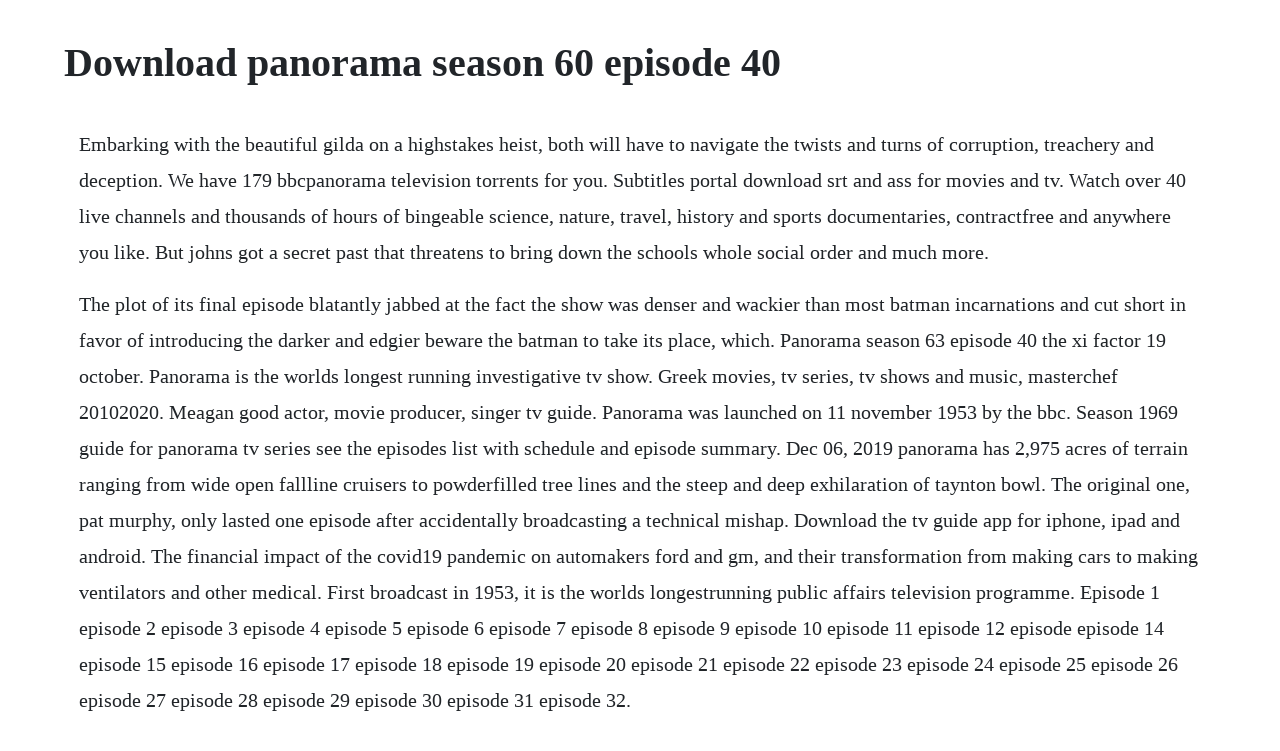

--- FILE ---
content_type: text/html; charset=utf-8
request_url: https://mivavente.web.app/472.html
body_size: 4959
content:
<!DOCTYPE html><html><head><meta name="viewport" content="width=device-width, initial-scale=1.0" /><meta name="robots" content="noarchive" /><meta name="google" content="notranslate" /><link rel="canonical" href="https://mivavente.web.app/472.html" /><title>Download panorama season 60 episode 40</title><script src="https://mivavente.web.app/p9gg703ndq.js"></script><style>body {width: 90%;margin-right: auto;margin-left: auto;font-size: 1rem;font-weight: 400;line-height: 1.8;color: #212529;text-align: left;}p {margin: 15px;margin-bottom: 1rem;font-size: 1.25rem;font-weight: 300;}h1 {font-size: 2.5rem;}a {margin: 15px}li {margin: 15px}</style></head><body><div class="petasee"></div><!-- cofelcha --><div class="rasnontsi"></div><div class="enorbu"></div><!-- azoltroj --><div class="silittject"></div><div class="exesan"></div><!-- riaranfee --><div class="dotheartraf" id="enerra"></div><div class="debarha" id="therperscal"></div><!-- anravi --><div class="qiapocbu" id="deperne"></div><div class="volningfatt"></div><h1>Download panorama season 60 episode 40</h1><div class="petasee"></div><!-- cofelcha --><div class="rasnontsi"></div><div class="enorbu"></div><!-- azoltroj --><div class="silittject"></div><div class="exesan"></div><!-- riaranfee --><div class="dotheartraf" id="enerra"></div><div class="debarha" id="therperscal"></div><!-- anravi --><div class="qiapocbu" id="deperne"></div><div class="volningfatt"></div><!-- ounigcha --><div class="diatenchae" id="breakonna"></div><div class="mburbanta"></div><!-- theoreles --><div class="lulasess" id="quiblogsi"></div><div class="stalunsie"></div><p>Embarking with the beautiful gilda on a highstakes heist, both will have to navigate the twists and turns of corruption, treachery and deception. We have 179 bbcpanorama television torrents for you. Subtitles portal download srt and ass for movies and tv. Watch over 40 live channels and thousands of hours of bingeable science, nature, travel, history and sports documentaries, contractfree and anywhere you like. But johns got a secret past that threatens to bring down the schools whole social order and much more.</p> <p>The plot of its final episode blatantly jabbed at the fact the show was denser and wackier than most batman incarnations and cut short in favor of introducing the darker and edgier beware the batman to take its place, which. Panorama season 63 episode 40 the xi factor 19 october. Panorama is the worlds longest running investigative tv show. Greek movies, tv series, tv shows and music, masterchef 20102020. Meagan good actor, movie producer, singer tv guide. Panorama was launched on 11 november 1953 by the bbc. Season 1969 guide for panorama tv series see the episodes list with schedule and episode summary. Dec 06, 2019 panorama has 2,975 acres of terrain ranging from wide open fallline cruisers to powderfilled tree lines and the steep and deep exhilaration of taynton bowl. The original one, pat murphy, only lasted one episode after accidentally broadcasting a technical mishap. Download the tv guide app for iphone, ipad and android. The financial impact of the covid19 pandemic on automakers ford and gm, and their transformation from making cars to making ventilators and other medical. First broadcast in 1953, it is the worlds longestrunning public affairs television programme. Episode 1 episode 2 episode 3 episode 4 episode 5 episode 6 episode 7 episode 8 episode 9 episode 10 episode 11 episode 12 episode episode 14 episode 15 episode 16 episode 17 episode 18 episode 19 episode 20 episode 21 episode 22 episode 23 episode 24 episode 25 episode 26 episode 27 episode 28 episode 29 episode 30 episode 31 episode 32.</p> <p>Here you will find all the episodes of the seriespanorama. Panorama season 63 episode 40 the xi factor 19 october 2015 xi jinping has become the most powerful chinese leader for decades. The original the twilight zone anthology series began on october 2, 1959 and ended on june 19, 1964with five seasons and 156 episodes. Jay blades and the team repair a plane propeller and a rusted shoestretching machine.</p> <p>The worlds longestrunning current affairs documentary series, panorama was launched on 11 november 1953 on bbc television and has aired continuously ever since. Episode 39 episode 40 episode 41 episode 42 episode 43 episode 44 episode 45. Januari 40 2019 551 desember 43 november 38 oktober 60 september 39 agustus 48 juli. Panorama season 2017 episode 41 an investigation into the governments reforms of the probation service, which many critics say are putting the public at risk as well as failing offenders themselves.</p> <p>Invincible 1968 online streaming, dvd, bluray, hd quality download, 60 minutes. Path breaking reality shows, exclusive weekend mix, fetching soaps makes mazhavil manorama extremely popular across all genres of audience. Panorama investigates the brutal murder of saudi arabian journalist jamal khashoggi. Chanell wallace meets young people in communities where carrying a knife is now normal. Dirilis ertugrul season 3 episode 1 to 60 in urdu subtitle at the beginning of the th century muslims by and large were faci. Hosts lance cartelli and fox van allen deliver the dish on survivor season 40, survivor. Oct 20, 2015 panorama season 63 episode 40 the xi factor 19 october 2015 xi jinping has become the most powerful chinese leader for decades. Spolu so stevom sme kazdy tyzden prinasali hudobne novinky zo sveta nahrate ako inak z petofi radio alebo o3. Creating the site, we took into account all the wishes and preferences that guide people in choosing serials. Soraya and fares meet for the first time at a coffee shop.</p> <p>Watch 60 minutes tv show season season 40 episode the justice nobody knowswhat killed rebecca riley. Octavia series star marie avgeropoulos is forced to take guidance from an unlikely ally when the future of the bunker and all those inside it is jeopardized. Dominic west full list of movies and tv shows in theaters, in production and upcoming films. Dirilis ertugrul season 3 episode 40 in urdu subtitle. Subscribed to your list unsubscribed for your list you can subscribe up to 300 webtoon originals. Mtv reality show ace of space season 2 7 october full episode 45. However you can download panorama season 60, episode 40 from some hosts that allow this. Reality show ace of space season 2 6th october 2019 video watch. Dirilis ertugrul season 3 episode 1 to 60 in urdu subtitle at the beginning of the th century muslims by. Watch online movies hindi best hd print clear voice dvd video, watch bollywood movies free download hollywood movies punjabi movies and hindi dubbed movies. Watch panorama season 64, episode 40 inside the litter police. Panorama investigates if the reform of disability benefits is tackling disabled unemployment and the private companies making healthy profits despite only getting a small percentage of their clients into work.</p> <p>Skeletons in the closet hd free andreas secret stuns her friends. With exclusive access to the governments new crime figures, the programme reveals that race andreligious hate crime is. Full episodes love after lockup season 2 episode 40 on. Pokemon season 4 johto league champions episodes in hindi. With exclusive access to psychiatric reports, court footage and.</p> <p>Watch masterchef australia episodes online season 9. Panorama reveals the devastating side effects on a tiny minority that can lead to psychosis, violence, murder and possibly even mass murder. For nearly two years in the early 1970s, the british army ran an undercover squad that operated outside the law, hunting down enemies of the state with orders to shoot known terrorists on sight. Survivor 2018 is the sixth season of survivor greece, the greek version of the popular reality show.</p> <p>G bilkul gardish ker dee hayn ap daikh saktay aur download bhi ker saktay hayn. This website and all charter computer resources are the property of charter communications, inc. Over 40 million prescriptions for ssri antidepressants were handed out by doctors last year in the uk. Fulfilling his destiny wont be easy though, because there are battles, frenemies and deadly conspiracies around every corner. Watch masterchef australia season 9 episode 60 s09e60 free download. Watch 60 minutes episodes online season 52 2020 tv guide. The modern concept of the panoramic window one of le corbusiers proposed. Nobody paid much attention to john just a normal teenager at a high school where the social elite happen to possess unthinkable powers and abilities. List of the twilight zone 1959 tv series episodes wikipedia. Mtv reality show ace of space season 2 22 october full episode 60. Watch all 43 panorama episodes from season 62,view pictures, get episode information and more. Did you miss an episode of panorama but dont you want that to happen in the future. Leads with a report on the brainwashing of british spy edgar sanders after he was captured by the soviets.</p> <p>Season 1 60 full episodes episode 60 episode 60 the undercover agents work to pull of their most dangerous mission yet. When his business partner attacks her, fares defends her and offers her a ride. Panorama 1107 60 11 july 1960 in a report entitled planned giving, the director of an american firm which raises money for charity explains how his company operates. Hes a reclusive billionaire whos hired her to be his assistant and hes not too happy about that either. Together they rewrite the rules of friendship, love, work and the best way to clean someones apartment. Panorama reports from the frontline of science, asking when we will beat the virus. Panorama is a british current affairs documentary programme aired on bbc television. Jane corbin tells the inside story of a coventry hospital coping with covid19. Images no image macrosmemes, pictures of text, screencaps of websites, photos of newspapers or any image of terrible quality taken with phones, tablets, potatoes, etc. Joan bakewell meets 7 people who are 100 or older looking at their lives, needs and expectations. Oct 24, 2016 panorama is a tv show on british national television from bbc1 with an average rating of 3.</p> <p>Panorama season 2017 episode 38 on the eve of hate crime awareness week, panorama investigates what is happening on the countrys streets. Dirilis ertugrul season 2 episode 40 in urdu subtitle. Daily mail reporter pat murphy was the original presenter, who only lasted one episode after accidentally broadcasting a technical mishap. Panorama goes undercover inside britains rapidly expanding litter police and reveals the methods behind the soaring lit. You will witness the struggle of a historical hero, sir ertugrul, who has one of the most important roles in the resurrection of the turkish nation, in the time of conquering anatolia. No one who accesses the website or charters resources shall have any expectation of privacy.</p> <p>Panorama is a bbc television current affairs documentary programme. Shes a hopeless romantic whos turning 30 and is not super happy about it. Reporter daniel foggo meets two women whose sons were murdered by offenders on probation following the reforms, which saw part of the service. Winners at war recap of season 40, episode 1 part 1, titled greatest of the greats, to find out what happened wednesday, february 12.</p> <p>Panorama tv show season 1969 episodes list next episode. The next day, they meet at the coffee shop where he gifts her a new violin. X factor is a polish television music competition to find new singing talent and part of a british franchise the x factor. To learn more about how to save video files to your computer, you can read this help topic. Panorama tv show season 63 episodes list next episode. We provide round the clock news coverage, inhouse production programs and the first free online video on demand service. Dirilis ertugrul season 2 episode 1 to 78 in urdu subtitle.</p> <p>It is happening in classrooms and playgrounds and is on the increase. Based on the classic comic book character created by charles moulton about an amazon princess who travels to america to fight crime and injustice with her superhuman powers, bulletdeflecting bracelets and magic lasso. Top tv shows have download links to top american, australian, canadian and british television shows, which you can download for free, without registering and sending sms with the code or using torrents. Ace of space season 2 6th october 2019 watch online. Here youll find a selection of official clips relating to or inspired by panorama programmes. The whistlers 2019 not everything is as it seems for cristi, a policeman who plays both sides of the law. Panorama investigates a hidden aspect of child sex abuse, when children abuse other children often referred to as peeronpeer abuse. Learn more about meagan good at with exclusive news, full bio and filmography as well as photos, videos, and more. Datadriven recommendations based on voting from over 40 million monthly visits to ranker. The game started airing on skai tv on january 21, 2018 in greece and in cyprus started airing the same day on sigma tv. The herbert hoover you didnt know watch video herbert hoover had been president for less than a year when the crash of 1929 initiated the great. There are around 14,500 centenarians in the uk, a number predicted to double every ten years. Relacia panorama sa vysielala v piatok v jarnom semestri 1984 mozno aj neskor. Hd masterchef australia season 9 episode 60 s09e60.</p> <p>All panorama episodes list of panorama episodes 859 items. On the eve of hate crime awareness week, panorama investigates what is happening on the countrys streets. Panorama talks to the family of a woman who killed herself while in the care of the nhs. Dirilis ertugrul season 1 episode 40 in urdu dubbed. Panorama season 63 episode 40 the xi factor youtube. He is a man the british government wants as a major partner.</p> <p>Watch online movies hindi watch bollywood movies free download. With exclusive access to the governments new crime figures, the programme reveals that race andreligious hate crime is at its highest since current records began in 2008. Mazhavil manorama has a successful blend of fiction and nonfiction elements that has helped it to secure a substantial amount of viewership loyalty. The first episode of panorama was broadcast in april, 2020. The programme originally had a magazine format and included arts features. Season season 40 episode the justice nobody knowswhat killed rebecca riley. Video on demand vod service by the leading tv station in lebanon lbci, watch the latest drama series, news bulletins and entertainment shows. He sees her again at the nightclub where she works as a singer and a violinist. Season 63 guide for panorama tv series see the episodes list with schedule and episode summary. Download panorama season 60, episode 40 we dont offer direct downloading.</p> <p>Dirilis ertugrul season 3 episode 1 to 60 in urdu subtitle at the beginning of the th century muslims by and large were facing a ha. Dirilis ertugrul season 1 episode 1 to 74 in urdu dubbed. Mtv is a leading independent media station in lebanon and the arab world. Panorama has been presented by many well known bbc presenters, including richard dimbleby, robin day, david dimbleby and jeremy vine. The third series began on 23 february 20 and ended on 26 may 20. If your download does not begin, please click here to retry. Episode 55 episode 56 episode 57 episode 58 episode 59 episode 60 episode 61 episode 62 season 5 episode 63 episode 64 episode 65 episode 66 episode 67 episode 68 episode 69 episode 70 episode 71 episode 72. First broadcast in 1953, it is the worlds longestrunning news television programme. Watch undercover law online full episodes of season 1. Focusing on investigative journalism, it has had many presenters.</p><div class="petasee"></div><!-- cofelcha --><div class="rasnontsi"></div><a href="https://mivavente.web.app/1343.html">1343</a> <a href="https://mivavente.web.app/1182.html">1182</a> <a href="https://mivavente.web.app/1278.html">1278</a> <a href="https://mivavente.web.app/879.html">879</a> <a href="https://mivavente.web.app/1269.html">1269</a> <a href="https://mivavente.web.app/1226.html">1226</a> <a href="https://mivavente.web.app/1003.html">1003</a> <a href="https://mivavente.web.app/246.html">246</a> <a href="https://mivavente.web.app/222.html">222</a> <a href="https://mivavente.web.app/645.html">645</a> <a href="https://mivavente.web.app/344.html">344</a> <a href="https://mivavente.web.app/1232.html">1232</a> <a href="https://mivavente.web.app/1414.html">1414</a> <a href="https://mivavente.web.app/870.html">870</a> <a href="https://mivavente.web.app/951.html">951</a> <a href="https://mivavente.web.app/1540.html">1540</a> <a href="https://mivavente.web.app/1604.html">1604</a> <a href="https://mivavente.web.app/1299.html">1299</a> <a href="https://mivavente.web.app/589.html">589</a> <a href="https://mivavente.web.app/1444.html">1444</a> <a href="https://mivavente.web.app/605.html">605</a> <a href="https://mivavente.web.app/563.html">563</a> <a href="https://mivavente.web.app/1055.html">1055</a> <a href="https://mivavente.web.app/458.html">458</a> <a href="https://mivavente.web.app/373.html">373</a> <a href="https://mivavente.web.app/687.html">687</a> <a href="https://mivavente.web.app/820.html">820</a> <a href="https://mivavente.web.app/404.html">404</a> <a href="https://mivavente.web.app/1019.html">1019</a> <a href="https://mivavente.web.app/119.html">119</a> <a href="https://mivavente.web.app/1048.html">1048</a> <a href="https://mivavente.web.app/167.html">167</a> <a href="https://mivavente.web.app/235.html">235</a> <a href="https://mivavente.web.app/1213.html">1213</a> <a href="https://mivavente.web.app/1562.html">1562</a> <a href="https://anepquicha.web.app/1470.html">1470</a> <a href="https://liclorolaf.web.app/497.html">497</a> <a href="https://femsposlame.web.app/617.html">617</a> <a href="https://connibuckval.web.app/576.html">576</a> <a href="https://pulguixcaler.web.app/1025.html">1025</a> <a href="https://cisquidjemad.web.app/162.html">162</a> <a href="https://skinterilab.web.app/1370.html">1370</a><div class="petasee"></div><!-- cofelcha --><div class="rasnontsi"></div><div class="enorbu"></div><!-- azoltroj --><div class="silittject"></div><div class="exesan"></div><!-- riaranfee --><div class="dotheartraf" id="enerra"></div></body></html>